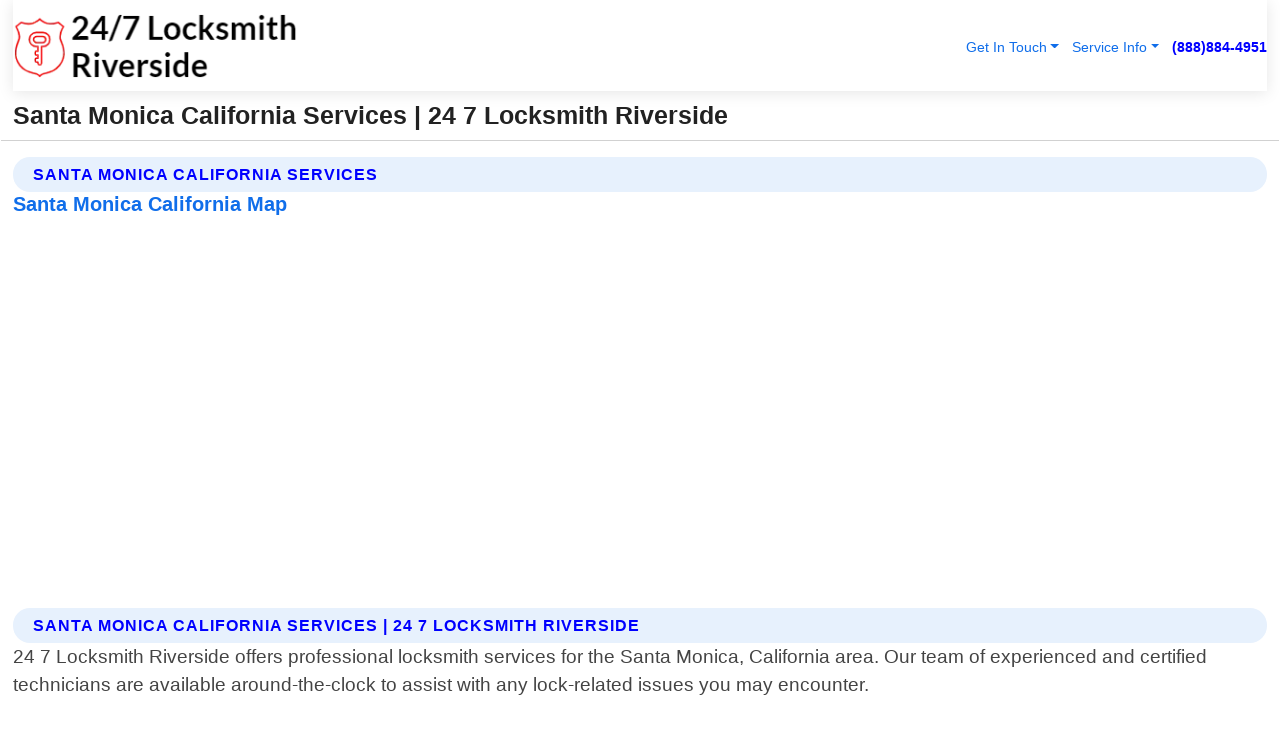

--- FILE ---
content_type: text/html; charset=utf-8
request_url: https://www.247locksmithriverside.com/santa-monica-california-services
body_size: 15278
content:

<!DOCTYPE html>
<html lang="en">
<head id="HeaderTag"><link rel="preconnect" href="//www.googletagmanager.com/" /><link rel="preconnect" href="//www.google-analytics.com" /><link rel="preconnect" href="//maps.googleapis.com/" /><link rel="preconnect" href="//maps.gstatic.com/" /><title>
	Santa Monica California Services
</title><meta charset="utf-8" /><meta content="width=device-width, initial-scale=1.0" name="viewport" /><link id="favicon" href="/Content/Images/1361/FAVICON.png" rel="icon" /><link id="faviconapple" href="/assets/img/apple-touch-icon.png" rel="apple-touch-icon" /><link rel="preload" as="script" href="//cdn.jsdelivr.net/npm/bootstrap@5.3.1/dist/js/bootstrap.bundle.min.js" />
<link rel="canonical" href="https://www.247locksmithriverside.com/santa-monica-california-services" /><meta name="title" content="Santa Monica California Services" /><meta name="description" content="24 7 Locksmith Riverside In Santa Monica California Services" /><meta name="og:title" content="Santa Monica California Services" /><meta name="og:description" content="24 7 Locksmith Riverside In Santa Monica California Services" /><meta name="og:site_name" content="https://www.247LocksmithRiverside.com" /><meta name="og:type" content="website" /><meta name="og:url" content="https://www.247locksmithriverside.com/santa-monica-california-services" /><meta name="og:image" content="https://www.247LocksmithRiverside.com/Content/Images/1361/LOGO.webp" /><meta name="og:image:alt" content="24 7 Locksmith Riverside Logo" /><meta name="geo.region" content="US-CA"/><meta name="geo.placename" content="Santa Monica" /><meta name="geo.position" content="34.0153;-118.494" /><meta name="ICBM" content="34.0153,-118.494" /><script type="application/ld+json">{"@context": "https://schema.org","@type": "LocalBusiness","name": "24 7 Locksmith Riverside","address": {"@type": "PostalAddress","addressLocality": "Las Vegas","addressRegion": "NV","postalCode": "89178","addressCountry": "US"},"priceRange":"$","image": "https://www.247LocksmithRiverside.com/content/images/1361/logo.png","email": "support@247LocksmithRiverside.com","telephone": "+18888844951","url": "https://www.247LocksmithRiverside.com","@id":"https://www.247LocksmithRiverside.com","paymentAccepted": [ "cash","check","credit card", "invoice" ],"openingHours": "Mo-Su 00:00-23:59","openingHoursSpecification": [ {"@type": "OpeningHoursSpecification","dayOfWeek": ["Monday","Tuesday","Wednesday","Thursday","Friday","Saturday","Sunday"],"opens": "00:00","closes": "23:59"} ],"geo": {"@type": "GeoCoordinates","latitude": "36.1753","longitude": "-115.1364"},"hasOfferCatalog": {"@context": "http://schema.org","@type": "OfferCatalog","name": "Locksmith services","@id": "https://www.247LocksmithRiverside.com/Services","itemListElement":[ { "@type":"OfferCatalog", "name":"24 7 Locksmith Riverside Services","itemListElement": []}]},"areaServed":[{ "@type":"City","name":"Santa Monica California","@id":"https://www.247locksmithriverside.com/santa-monica-california-services"}]}</script></head>
<body id="body" style="display:none;font-family: Arial !important; width: 100% !important; height: 100% !important;">
    
    <script src="https://code.jquery.com/jquery-3.7.1.min.js" integrity="sha256-/JqT3SQfawRcv/BIHPThkBvs0OEvtFFmqPF/lYI/Cxo=" crossorigin="anonymous" async></script>
    <link rel="preload" as="style" href="//cdn.jsdelivr.net/npm/bootstrap@5.3.1/dist/css/bootstrap.min.css" onload="this.onload=null;this.rel='stylesheet';" />
    <link rel="preload" as="style" href="/resource/css/master.css" onload="this.onload=null;this.rel='stylesheet';" />

    <form method="post" action="./santa-monica-california-services" id="mainForm">
<div class="aspNetHidden">
<input type="hidden" name="__VIEWSTATE" id="__VIEWSTATE" value="kfWZ53/hHdYhOuVVXTtHcdmtb1mzpjcNPYwV6J7XGdrXYuKc7owRNyIwys8eH+HR55xh5dOtR9FEUm3aJXYlSwQDeGu5L/Q0k9V9dfAB+Qo=" />
</div>

<div class="aspNetHidden">

	<input type="hidden" name="__VIEWSTATEGENERATOR" id="__VIEWSTATEGENERATOR" value="1B59457A" />
	<input type="hidden" name="__EVENTVALIDATION" id="__EVENTVALIDATION" value="XQ47nXDF3MJCK6E0IVNFUTvc2RTnpQGM01j7CH2Yi8VqeXJLCRDCn2tQiwq/452PxlCp5gCd6/FLLkfQ/MezPnzaAxvirFP85VMYMtEoAYfex0FpD/qDlvDYkeRcCMMmO8luqERzZtkeIz5beCMrwoDdF+lZvz7S6ZS/[base64]/[base64]/NPeSaWpk7PW6aMH1Ex6QEkeniQGF8WrE5BKnLlb+wRjbfRUgBQyotZGFpAsbeAfR4jd0P16Tk/TCdSINqM6CdyCHidj8U2CBu0uCF4W3zUoOqV3XOQfZkRQHxTdr5s2/mgJeVlsHZ7GK3eHht9r9GPW4TkDs1iCilw0XtpSpbz3o3abybiKwy70TINAOj1hP7Mwf5P5liBBrJB2ZJ7H8D2mMG7rdJtcRUYdktq4jx3lFt9lATJpVgNjbr+Wfksh8acxb//Xk3JkY2B0q3xVCyOeIzzuGZars/P/6gQ7/mSuiSorNgpCP+OyR6Zhhy4gFM2pz3pY1Ty6wQCZkdqWGEtiRkhzRH/xEXXBBHkG4SHIYU1qHGrghfrre6fOMdyJWdO9Xqlju0B2eMQC7mo1hQXz9a0Uej8/yKhnVzkqkLetPp2dMEVliglrsIMLaOurPtmhlJe/Opw5a4YSE1tu+RBVEYqx7xRix88UtHQWfg3giqHrnp6cPKKKaSF3vIllhTC0TAnWG396aCL8/Z6LkF7/Zsi1DmbRNiG7rx9eDn1bFbOZKcPH4xc4lKXr+VB44/julqYKJ822H9sDxa9hOaEzKVUKxUfeFHnNxkaFTZWkfuOdyegYKwkQkS1uQdEgT4I83Z7hEpRQ+xzqZYbCmf4sfoSjql3wwZ+U8EidoCM9yU+12h1AaqJ8DbVKuUuXt8YgCU/2UgkwwF7E6NWekcbuynElVfAdbOcPhRARwSf+6156oIN+Om05IN8bG1hxR08me8dxuwNaSdiAOvHrh9RupPfXZ9we10JXrXHHcx2eAuvUEJ3EWYICLsNSVnJ+jitGmmxhwgZQ4eLD4c0Z72ZX6/qvimrWVFyj1J6YvRqi3eprx5c00/mpYW9ZBofaZPBM+YMhamLoJVehmE/nuRD1T30updDwtHFz5YE8YLVYFcBLES52zJIMq06PRsKaoogdUtFyvEQZDAFiCxTQQQ9k27zrvTCGhUj6CfSv9fzHQj4ST7N8QajEY4+SFEpiaF3QEhcGIEdbhI2oQj4+4d+G4tNvUyT0YXNxwT2Eji4sRFRu0Xmh1MO//lOedxFOpCvTjvcsDRvk5A/n6VOk3NRfk6zRBiG1jx22fvSQB3I6AV6R1x2KjUOyAqXsuy8JqvleopbDQaSx0dLfTQzgEMrRT60l61qur/Llt6bS8gZePdNva5jJzh1x0xFlPfmze/[base64]/P0QMJFT+d9/EZ0sajwscwYKPtbW74CrrdoWZCrZvtB6zzt3Ft+czorCJD7KxzsFw8WuSTF1Qui2bTiZwko52sxCIe9n5FZe5UVelgrem2OrL8nLRlqg428dkcGR4xB/O/LiTszV9RuyuaPQbddiYhaoeZo4u2BhIl04cYHGT4sxhCVGZBzoh73i/3JnvBb3ABK7RW1qH2WBjJjQoaVOweTivp5oCc2ifBX2OcpV3qAKNBD41xzJbyTfs3FZvbe7jpyYzRkQwPmg7I/6BONFLtSrSdoOIheMcuST1zDkHu7ukSE3h9p3D7MSQ2HwJjpOSlVFZ+Xga5PGGaqUfIeyK9R9LLuZBsMtamP6oQzE282RQcQi5l4sfUX7hBGlWLLLEerSjoWDmC+783c31dPQq4fPfuhlBdngUeiCxnZPIIEjBBz17t3sstl1uxck1zhTJKW/aHsvWP6+AVHY6EDmN3YPnU9P7DhRRaexiu3jvUfvocUW+9ZExNt/Is9twuL9FJyou9jbYsho2gCUlggaOxC+YBt0QL3frk8v6t6SvwYG9pQrQh9bE4rKwDInzCrXn4awXsk6tLdd3UKj+rTLX9yIoDX1p6DxTMdU4ILoG7mE0Lp5oh5mWlVLWqx70RmdLAI2Xgq8of59c/h91Q34umYRhJILDWbQ3eTnQyyAlLOqdVS41doq+Jx+QkhLmlNzL9H8D8u00rK99iOB6sgVwF8gAHZz44laZvDQjDl2p6DRtcrhjKMWXsqx4Ol23w8Jr5X3IQleiyHVHxust3QTGxAtF//VpLIdlc4mG1HtJHrffBFhloCCYo3fXeNNOU8RaL4aRJZqX8uA5q8/SmkCzbR4olPEOJ" />
</div>
        <div id="ButtonsHidden" style="display:none;">
            <input type="submit" name="ctl00$ContactMessageSend" value="Send Contact Message Hidden" id="ContactMessageSend" />
        </div>
        <input name="ctl00$contact_FirstName" type="hidden" id="contact_FirstName" />
        <input name="ctl00$contact_LastName" type="hidden" id="contact_LastName" />
        <input name="ctl00$contact_EmailAddress" type="hidden" id="contact_EmailAddress" />
        <input name="ctl00$contact_PhoneNumber" type="hidden" id="contact_PhoneNumber" />
        <input name="ctl00$contact_Subject" type="hidden" id="contact_Subject" />
        <input name="ctl00$contact_Message" type="hidden" id="contact_Message" />
        <input name="ctl00$contact_ZipCode" type="hidden" id="contact_ZipCode" />
        <input type="hidden" id="masterJsLoad" name="masterJsLoad" value="" />
        <input name="ctl00$ShowConnectorModal" type="hidden" id="ShowConnectorModal" value="true" />
        <input name="ctl00$UseChatModule" type="hidden" id="UseChatModule" />
        <input name="ctl00$metaId" type="hidden" id="metaId" value="1361" />
        <input name="ctl00$isMobile" type="hidden" id="isMobile" />
        <input name="ctl00$affId" type="hidden" id="affId" />
        <input name="ctl00$referUrl" type="hidden" id="referUrl" />
        <input name="ctl00$businessId" type="hidden" id="businessId" value="10010161" />
        <input name="ctl00$stateId" type="hidden" id="stateId" />
        <input name="ctl00$businessPublicPhone" type="hidden" id="businessPublicPhone" />
        <input type="hidden" id="cacheDate" value="1/26/2026 1:36:48 AM" />
        <input name="ctl00$BusinessIndustryPriceCheckIsAffiliate" type="hidden" id="BusinessIndustryPriceCheckIsAffiliate" value="0" />
        
        <div class="form-group">
            <header id="header" style="padding: 0 !important;"><nav class="navbar navbar-expand-sm bg-white navbar-light"><a class="navbar-brand" href="/home" title="24 7 Locksmith Riverside Locksmith Services"><img src="/content/images/1361/logo.webp" class="img-fluid imgmax500" width="500" height="auto" alt="24 7 Locksmith Riverside Locksmith Services" style="height: calc(60px + 0.390625vw) !important;width:auto;" title="24 7 Locksmith Riverside Logo"></a> <div class="collapse navbar-collapse justify-content-end" id="collapsibleNavbar"> <ul class="navbar-nav"> <li class="nav-item dropdown"> &nbsp; <a class="navlink dropdown-toggle" href="#" role="button" data-bs-toggle="dropdown">Get In Touch</a>&nbsp; <ul class="dropdown-menu"><li><a class="dropdown-item" href="/about" title="About 24 7 Locksmith Riverside">About Us</a></li><li><a class="dropdown-item" href="/contact" title="Contact 24 7 Locksmith Riverside">Contact Us</a></li><li><a class="dropdown-item" href="#" onclick="openInstaConnectModal();" title="Instantly Connect With 24 7 Locksmith Riverside">InstaConnect With Us</span></li><li><a class="dropdown-item" href="/quoterequest" title="Request A Quote From {meta.CompanyName}">Request A Quote</a></li></ul> </li> <li class="nav-item dropdown"> &nbsp;<a class="navlink dropdown-toggle" href="#" role="button" data-bs-toggle="dropdown">Service Info</a>&nbsp; <ul class="dropdown-menu"> <li><a class="dropdown-item" href="/ourservices" title="24 7 Locksmith Riverside Services">Services</a></li><li><a class="dropdown-item" href="/serviceareas" title="24 7 Locksmith Riverside Service Area">Service Area</a></li></ul> </li></ul> </div><div><button class="navbar-toggler" type="button" data-bs-toggle="collapse" data-bs-target="#collapsibleNavbar" title="show navigation menu"> <span class="navbar-toggler-icon"></span></button>&nbsp;<span class="navlink fontbold" style="color:blue !important;" onclick="openInstaConnectModal();" title="Click to have us call you">(888)884-4951</span></div></nav></header>

            <div id="topNav" class="hdrNav"></div>

            <h1 id="H1Tag" class="h1Main">Santa Monica California Services | 24 7 Locksmith Riverside</h1>
            <h2 id="H2Tag" class="h2Main">24 7 Locksmith Riverside - Santa Monica California</h2>


            <div id="hero" class="row" style="display: none;">
                

            </div>
            <div id="main" class="row">
                <hr />
                
    <div id="MAINCONTENT_MainContent"><div class='section-title'><h2 class='h2Main'>Santa Monica California Services</h2></div><div class='row'><h5>Santa Monica California Map</h5><iframe class='mb-4 mb-lg-0 width100height384' id='googleMap' src='#' title='Google Map Santa Monica California' data-src='https://www.google.com/maps/embed/v1/place?key=AIzaSyBB-FjihcGfH9ozfyk7l0_OqFAZkXKyBik&q=Santa Monica California' loading='lazy' allowfullscreen></iframe></div> <div class='section-title'><h2 class='h2Main'>Santa Monica California Services | 24 7 Locksmith Riverside</h2></div><p>24 7 Locksmith Riverside offers professional locksmith services for the Santa Monica, California area. Our team of experienced and certified technicians are available around-the-clock to assist with any lock-related issues you may encounter.<br/><br/>Our services include emergency lockout assistance, rekeying locks, repairing or replacing damaged locks, installing new locks and security systems, duplicating keys on-site, programming transponder keys and remotes for vehicles, extracting broken keys from ignitions or door locks in cars or homes.<br/><br/>We use only top-quality products from trusted brands to ensure that our customers receive reliable solutions that meet their needs. We also offer free consultations to help determine which type of locking system would be best suited for your home or business.<br/><br/>At 24 7 Locksmith Riverside we pride ourselves on providing exceptional customer service by arriving promptly at scheduled appointments and completing work efficiently without compromising quality. Our goal is always complete satisfaction with every job we undertake.<br/><br/>Contact us today if you need a local professional locksmith in Santa Monica!</p><hr/> <div class='row'> <div class='col-6 col-md-4 d-flex'><a href='/24-7-emergency-locksmith-santa-monica-california' title='24 7 Emergency Locksmith in Santa Monica California' style='whitespace:nowrap'>Santa Monica California 24 7 Emergency Locksmith</a></div> <div class='col-6 col-md-4 d-flex'><a href='/24-hour-emergency-locksmith-santa-monica-california' title='24 Hour Emergency Locksmith in Santa Monica California' style='whitespace:nowrap'>Santa Monica California 24 Hour Emergency Locksmith</a></div> <div class='col-6 col-md-4 d-flex'><a href='/24-hour-locksmith-santa-monica-california' title='24 Hour Locksmith in Santa Monica California' style='whitespace:nowrap'>Santa Monica California 24 Hour Locksmith</a></div> <div class='col-6 col-md-4 d-flex'><a href='/affordable-locksmith-santa-monica-california' title='Affordable Locksmith in Santa Monica California' style='whitespace:nowrap'>Santa Monica California Affordable Locksmith</a></div> <div class='col-6 col-md-4 d-flex'><a href='/auto-locksmith-santa-monica-california' title='Auto Locksmith in Santa Monica California' style='whitespace:nowrap'>Santa Monica California Auto Locksmith</a></div> <div class='col-6 col-md-4 d-flex'><a href='/auto-locksmith-near-me-santa-monica-california' title='Auto Locksmith Near Me in Santa Monica California' style='whitespace:nowrap'>Santa Monica California Auto Locksmith Near Me</a></div> <div class='col-6 col-md-4 d-flex'><a href='/automotive-lockout-santa-monica-california' title='Automotive Lockout in Santa Monica California' style='whitespace:nowrap'>Santa Monica California Automotive Lockout</a></div> <div class='col-6 col-md-4 d-flex'><a href='/automotive-locksmith-santa-monica-california' title='Automotive Locksmith in Santa Monica California' style='whitespace:nowrap'>Santa Monica California Automotive Locksmith</a></div> <div class='col-6 col-md-4 d-flex'><a href='/broken-key-extraction-santa-monica-california' title='Broken Key Extraction in Santa Monica California' style='whitespace:nowrap'>Santa Monica California Broken Key Extraction</a></div> <div class='col-6 col-md-4 d-flex'><a href='/car-key-locksmith-santa-monica-california' title='Car Key Locksmith in Santa Monica California' style='whitespace:nowrap'>Santa Monica California Car Key Locksmith</a></div> <div class='col-6 col-md-4 d-flex'><a href='/car-lockout-santa-monica-california' title='Car Lockout in Santa Monica California' style='whitespace:nowrap'>Santa Monica California Car Lockout</a></div> <div class='col-6 col-md-4 d-flex'><a href='/car-locksmith-santa-monica-california' title='Car Locksmith in Santa Monica California' style='whitespace:nowrap'>Santa Monica California Car Locksmith</a></div> <div class='col-6 col-md-4 d-flex'><a href='/certified-locksmith-santa-monica-california' title='Certified Locksmith in Santa Monica California' style='whitespace:nowrap'>Santa Monica California Certified Locksmith</a></div> <div class='col-6 col-md-4 d-flex'><a href='/commercial-lockout-santa-monica-california' title='Commercial Lockout in Santa Monica California' style='whitespace:nowrap'>Santa Monica California Commercial Lockout</a></div> <div class='col-6 col-md-4 d-flex'><a href='/commercial-locksmith-santa-monica-california' title='Commercial Locksmith in Santa Monica California' style='whitespace:nowrap'>Santa Monica California Commercial Locksmith</a></div> <div class='col-6 col-md-4 d-flex'><a href='/emergency-locksmith-santa-monica-california' title='Emergency Locksmith in Santa Monica California' style='whitespace:nowrap'>Santa Monica California Emergency Locksmith</a></div> <div class='col-6 col-md-4 d-flex'><a href='/emergency-trunk-opening-santa-monica-california' title='Emergency Trunk Opening in Santa Monica California' style='whitespace:nowrap'>Santa Monica California Emergency Trunk Opening</a></div> <div class='col-6 col-md-4 d-flex'><a href='/emergency-unlock-santa-monica-california' title='Emergency Unlock in Santa Monica California' style='whitespace:nowrap'>Santa Monica California Emergency Unlock</a></div> <div class='col-6 col-md-4 d-flex'><a href='/high-security-locks-santa-monica-california' title='High Security Locks in Santa Monica California' style='whitespace:nowrap'>Santa Monica California High Security Locks</a></div> <div class='col-6 col-md-4 d-flex'><a href='/homeowner-locksmith-santa-monica-california' title='Homeowner Locksmith in Santa Monica California' style='whitespace:nowrap'>Santa Monica California Homeowner Locksmith</a></div> <div class='col-6 col-md-4 d-flex'><a href='/ignition-repairs-santa-monica-california' title='Ignition Repairs in Santa Monica California' style='whitespace:nowrap'>Santa Monica California Ignition Repairs</a></div> <div class='col-6 col-md-4 d-flex'><a href='/key-copy-services-santa-monica-california' title='Key Copy Services in Santa Monica California' style='whitespace:nowrap'>Santa Monica California Key Copy Services</a></div> <div class='col-6 col-md-4 d-flex'><a href='/key-cutting-services-santa-monica-california' title='Key Cutting Services in Santa Monica California' style='whitespace:nowrap'>Santa Monica California Key Cutting Services</a></div> <div class='col-6 col-md-4 d-flex'><a href='/key-extraction-santa-monica-california' title='Key Extraction in Santa Monica California' style='whitespace:nowrap'>Santa Monica California Key Extraction</a></div> <div class='col-6 col-md-4 d-flex'><a href='/key-locked-in-car-santa-monica-california' title='Key Locked In Car in Santa Monica California' style='whitespace:nowrap'>Santa Monica California Key Locked In Car</a></div> <div class='col-6 col-md-4 d-flex'><a href='/key-making-services-santa-monica-california' title='Key Making Services in Santa Monica California' style='whitespace:nowrap'>Santa Monica California Key Making Services</a></div> <div class='col-6 col-md-4 d-flex'><a href='/key-replacement-santa-monica-california' title='Key Replacement in Santa Monica California' style='whitespace:nowrap'>Santa Monica California Key Replacement</a></div> <div class='col-6 col-md-4 d-flex'><a href='/landlord-locksmith-santa-monica-california' title='Landlord Locksmith in Santa Monica California' style='whitespace:nowrap'>Santa Monica California Landlord Locksmith</a></div> <div class='col-6 col-md-4 d-flex'><a href='/local-locksmith-santa-monica-california' title='Local Locksmith in Santa Monica California' style='whitespace:nowrap'>Santa Monica California Local Locksmith</a></div> <div class='col-6 col-md-4 d-flex'><a href='/lock-repair-santa-monica-california' title='Lock Repair in Santa Monica California' style='whitespace:nowrap'>Santa Monica California Lock Repair</a></div> <div class='col-6 col-md-4 d-flex'><a href='/lock-replace-santa-monica-california' title='Lock Replace in Santa Monica California' style='whitespace:nowrap'>Santa Monica California Lock Replace</a></div> <div class='col-6 col-md-4 d-flex'><a href='/locks-changed-santa-monica-california' title='Locks Changed in Santa Monica California' style='whitespace:nowrap'>Santa Monica California Locks Changed</a></div> <div class='col-6 col-md-4 d-flex'><a href='/locksmith-near-me-santa-monica-california' title='Locksmith Near Me in Santa Monica California' style='whitespace:nowrap'>Santa Monica California Locksmith Near Me</a></div> <div class='col-6 col-md-4 d-flex'><a href='/lost-key-recovery-santa-monica-california' title='Lost Key Recovery in Santa Monica California' style='whitespace:nowrap'>Santa Monica California Lost Key Recovery</a></div> <div class='col-6 col-md-4 d-flex'><a href='/mercedes-elv-repairs--santa-monica-california' title='Mercedes Elv Repairs in Santa Monica California' style='whitespace:nowrap'>Santa Monica California Mercedes Elv Repairs </a></div> <div class='col-6 col-md-4 d-flex'><a href='/mobile-locksmith-santa-monica-california' title='Mobile Locksmith in Santa Monica California' style='whitespace:nowrap'>Santa Monica California Mobile Locksmith</a></div> <div class='col-6 col-md-4 d-flex'><a href='/new-locks-installation-santa-monica-california' title='New Locks Installation in Santa Monica California' style='whitespace:nowrap'>Santa Monica California New Locks Installation</a></div> <div class='col-6 col-md-4 d-flex'><a href='/professional-locksmith-santa-monica-california' title='Professional Locksmith in Santa Monica California' style='whitespace:nowrap'>Santa Monica California Professional Locksmith</a></div> <div class='col-6 col-md-4 d-flex'><a href='/real-estate-agency-locksmith-santa-monica-california' title='Real Estate Agency Locksmith in Santa Monica California' style='whitespace:nowrap'>Santa Monica California Real Estate Agency Locksmith</a></div> <div class='col-6 col-md-4 d-flex'><a href='/remote-programming-santa-monica-california' title='Remote Programming in Santa Monica California' style='whitespace:nowrap'>Santa Monica California Remote Programming</a></div> <div class='col-6 col-md-4 d-flex'><a href='/repair-ignition-santa-monica-california' title='Repair Ignition in Santa Monica California' style='whitespace:nowrap'>Santa Monica California Repair Ignition</a></div> <div class='col-6 col-md-4 d-flex'><a href='/replace-ignition-santa-monica-california' title='Replace Ignition in Santa Monica California' style='whitespace:nowrap'>Santa Monica California Replace Ignition</a></div> <div class='col-6 col-md-4 d-flex'><a href='/replace-lost-keys-santa-monica-california' title='Replace Lost Keys in Santa Monica California' style='whitespace:nowrap'>Santa Monica California Replace Lost Keys</a></div> <div class='col-6 col-md-4 d-flex'><a href='/replace-stolen-keys-santa-monica-california' title='Replace Stolen Keys in Santa Monica California' style='whitespace:nowrap'>Santa Monica California Replace Stolen Keys</a></div> <div class='col-6 col-md-4 d-flex'><a href='/residential-lockouts-santa-monica-california' title='Residential Lockouts in Santa Monica California' style='whitespace:nowrap'>Santa Monica California Residential Lockouts</a></div> <div class='col-6 col-md-4 d-flex'><a href='/smart-key-programming-santa-monica-california' title='Smart Key Programming in Santa Monica California' style='whitespace:nowrap'>Santa Monica California Smart Key Programming</a></div> <div class='col-6 col-md-4 d-flex'><a href='/transponder-chip-programming-santa-monica-california' title='Transponder Chip Programming in Santa Monica California' style='whitespace:nowrap'>Santa Monica California Transponder Chip Programming</a></div> <div class='col-6 col-md-4 d-flex'><a href='/unlock-car-services-santa-monica-california' title='Unlock Car Services in Santa Monica California' style='whitespace:nowrap'>Santa Monica California Unlock Car Services</a></div> </div></div></div>

            </div>
            <footer id="footer"><hr/><div class='footer-newsletter'> <div class='row justify-content-center'> <div class='col-lg-6'> <h4>Have A Question or Need More Information?</h4> <div class='nonmob'> <div class='displaynone'><p>Enter your phone number and we'll call you right now!</p><input type='text' name='CTCPhone' id='CTCPhone' class='form-control'/></div> <button type='button' class='btn btn-primary' onclick='openInstaConnectModal();'>Contact Us Now</button> </div><div class='mob'><a class='btn-buy mob' href='tel://+1(888)884-4951' title='Click to Call 24 7 Locksmith Riverside'>Call Or Text Us Now (888)884-4951</a></div></div> </div> </div> <hr/> <div class='footer-top'> <div class='row'><div class='col-lg-12 col-md-12 footer-contact'><h3>24 7 Locksmith Riverside</h3><div class='sizesmall'> <p style='color:black;'><strong>Address:</strong>Las Vegas NV 89178<br/><strong>Phone:</strong>+18888844951<br/><strong>Email:</strong>support@247locksmithriverside.com<br/></p> </div> </div> <div class='row'> <div class='col-lg-12 col-md-12 footer-links'> <h4>Useful Links</h4><div class='row'><div class='col-md-3'><a href='/home' class='sizelarge' title='24 7 Locksmith Riverside Home Page'>Home</a>&nbsp;&nbsp;&nbsp; </div><div class='col-md-3'><a href='/about' class='sizelarge' title='24 7 Locksmith Riverside About Page'>About Us</a>&nbsp;&nbsp;&nbsp; </div><div class='col-md-3'><a href='/contact' class='sizelarge' title='24 7 Locksmith Riverside Contact Us Page'>Contact Us</a>&nbsp;&nbsp;&nbsp;</div><div class='col-md-3'><a href='/ourservices' class='sizelarge' title='24 7 Locksmith Riverside Services'>Services</a>&nbsp;</div></div><div class='row'><div class='col-md-3'><a href='/serviceareas' class='sizelarge' title='24 7 Locksmith Riverside Service Area'>Service Area</a>&nbsp;&nbsp;&nbsp; </div><div class='col-md-3'><a href='/termsofservice' class='sizelarge' title='24 7 Locksmith Riverside Terms of Service'>Terms of Service</a>&nbsp;&nbsp;&nbsp; </div><div class='col-md-3'><a href='/privacypolicy' class='sizelarge' title='24 7 Locksmith Riverside Privacy Policy'>Privacy Policy</a>&nbsp;&nbsp;&nbsp; </div><div class='col-md-3'><a href='/quoterequest' class='sizelarge' title='24 7 Locksmith Riverside Quote Request'>Quote Request</a>&nbsp;&nbsp;&nbsp; </div></div></div></div> </div> </div><hr/> <div class='py-4'><div class='sizesmalldarkgrey'>This site serves as a free service to assist homeowners in connecting with local service contractors. All contractors are independent, and this site does not warrant or guarantee any work performed. It is the responsibility of the homeowner to verify that the hired contractor furnishes the necessary license and insurance required for the work being performed. All persons depicted in a photo or video are actors or models and not contractors listed on this site.</div><hr/><div class='copyright'>&copy; Copyright 2018-2026 <strong><span>24 7 Locksmith Riverside</span></strong>. All Rights Reserved</div> </div></footer>
        </div>
        <div class="modal fade industryPriceCheck" tabindex="1" style="z-index: 1450" role="dialog" aria-labelledby="industryPriceCheckHeader" aria-hidden="true">
            <div class="modal-dialog modal-lg centermodal">
                <div class="modal-content">
                    <div class="modal-header">
                        <div class="row">
                            <div class="col-md-12">
                                <h5 class="modal-title mt-0" id="industryPriceCheckHeader">Check Live/Current Prices By Industry & Zip Code</h5>
                            </div>
                        </div>
                        <button type="button" id="industryPriceCheckClose" class="close" data-bs-dismiss="modal" aria-hidden="true">×</button>
                    </div>
                    
                    <div class="modal-body" id="industryPriceCheckBody">
                        <div class="row">
                            <div class="col-md-6">
                                <label for="BusinessIndustryPriceCheck" class="control-label">Business Industry</label><br />
                                <select name="ctl00$BusinessIndustryPriceCheck" id="BusinessIndustryPriceCheck" tabindex="2" class="form-control">
	<option selected="selected" value="211">ACA Obamacare Insurance </option>
	<option value="194">Additional Dwelling Units</option>
	<option value="169">Air Conditioning</option>
	<option value="183">Air Duct Cleaning</option>
	<option value="37">Appliance Repair</option>
	<option value="203">Asbestos</option>
	<option value="164">Auto Body Shop</option>
	<option value="134">Auto Detailing</option>
	<option value="165">Auto Glass</option>
	<option value="207">Auto Insurance</option>
	<option value="166">Auto Repair</option>
	<option value="216">Bankruptcy Attorney</option>
	<option value="170">Bathroom Remodeling</option>
	<option value="170">Bathroom Remodeling</option>
	<option value="184">Biohazard Cleanup</option>
	<option value="137">Boat Rental</option>
	<option value="201">Cabinets</option>
	<option value="215">Car Accident Attorney</option>
	<option value="181">Carpet and Rug Dealers</option>
	<option value="43">Carpet Cleaning</option>
	<option value="171">Chimney Cleaning and Repair</option>
	<option value="232">Chiropractor</option>
	<option value="126">Commercial Cleaning</option>
	<option value="185">Commercial Remodeling</option>
	<option value="198">Computer Repair</option>
	<option value="172">Concrete</option>
	<option value="172">Concrete</option>
	<option value="172">Concrete</option>
	<option value="172">Concrete</option>
	<option value="199">Copier Repair</option>
	<option value="186">Covid Cleaning</option>
	<option value="240">Credit Repair</option>
	<option value="218">Criminal Attorney</option>
	<option value="241">Debt Relief</option>
	<option value="200">Decks</option>
	<option value="233">Dentist</option>
	<option value="234">Dermatologists</option>
	<option value="219">Divorce Attorney</option>
	<option value="195">Door Installation</option>
	<option value="236">Drug &amp; Alcohol Addiction Treatment</option>
	<option value="220">DUI Attorney</option>
	<option value="192">Dumpster Rental</option>
	<option value="74">Electrician</option>
	<option value="221">Employment Attorney</option>
	<option value="222">Family Attorney</option>
	<option value="173">Fencing</option>
	<option value="209">Final Expense Insurance</option>
	<option value="197">Fire Damage</option>
	<option value="243">Flight Booking</option>
	<option value="174">Flooring</option>
	<option value="244">Florists</option>
	<option value="223">Foreclosure Attorney</option>
	<option value="202">Foundations</option>
	<option value="132">Garage Door</option>
	<option value="155">Gutter Repair and Replacement</option>
	<option value="66">Handyman</option>
	<option value="210">Health Insurance</option>
	<option value="239">Hearing Aids</option>
	<option value="177">Heating</option>
	<option value="69">Heating and Air Conditioning</option>
	<option value="139">Home and Commercial Security</option>
	<option value="196">Home Internet</option>
	<option value="70">Home Remodeling</option>
	<option value="70">Home Remodeling</option>
	<option value="70">Home Remodeling</option>
	<option value="212">Homeowners Insurance</option>
	<option value="245">Hotels</option>
	<option value="224">Immigration Attorney</option>
	<option value="204">Insulation</option>
	<option value="31">Interior and Exterior Painting</option>
	<option value="242">IRS Tax Debt</option>
	<option value="67">Junk Removal</option>
	<option value="175">Kitchen Remodeling</option>
	<option value="163">Landscaping</option>
	<option value="63">Lawn Care</option>
	<option value="208">Life Insurance</option>
	<option value="246">Limo Services</option>
	<option value="247">Local Moving</option>
	<option value="81">Locksmith</option>
	<option value="248">Long Distance Moving</option>
	<option value="205">Masonry</option>
	<option value="82">Massage</option>
	<option value="225">Medical Malpractice Attorney</option>
	<option value="213">Medicare Supplemental Insurance</option>
	<option value="230">Mesothelioma Attorney</option>
	<option value="176">Mold Removal</option>
	<option value="182">Mold Testing</option>
	<option value="250">Mortgage Loan</option>
	<option value="249">Mortgage Loan Refinance</option>
	<option value="89">Moving</option>
	<option value="187">Paving</option>
	<option value="217">Personal Injury Attorney</option>
	<option value="93">Pest Control</option>
	<option value="214">Pet Insurance</option>
	<option value="235">Physical Therapists</option>
	<option value="133">Plumbing</option>
	<option value="237">Podiatrists</option>
	<option value="108">Pool Building and Remodeling</option>
	<option value="162">Pool Maintenance</option>
	<option value="193">Portable Toilets</option>
	<option value="161">Pressure Washing</option>
	<option value="72">Residential Cleaning</option>
	<option value="136">Roofing</option>
	<option value="188">Satellite TV</option>
	<option value="156">Security Equipment Installation</option>
	<option value="189">Self Storage</option>
	<option value="179">Siding</option>
	<option value="226">Social Security Disability Attorney</option>
	<option value="158">Solar Installation</option>
	<option value="167">Towing Service</option>
	<option value="227">Traffic Attorney</option>
	<option value="168">Tree Service</option>
	<option value="190">TV Repair</option>
	<option value="238">Veterinarians</option>
	<option value="206">Walk-In Tubs</option>
	<option value="135">Water Damage</option>
	<option value="191">Waterproofing</option>
	<option value="178">Wildlife Control</option>
	<option value="178">Wildlife Control</option>
	<option value="228">Wills &amp; Estate Planning Attorney</option>
	<option value="117">Window Cleaning</option>
	<option value="154">Windows and Doors</option>
	<option value="229">Workers Compensation Attorney</option>
	<option value="231">Wrongful Death Attorney</option>

</select>
                            </div>
                            <div class="col-md-6">
                                <label for="BusinessIndustryPriceCheckZipCode" class="control-label">Zip Code</label>
                                <input name="ctl00$BusinessIndustryPriceCheckZipCode" type="text" id="BusinessIndustryPriceCheckZipCode" tabindex="1" title="Please enter the customer 5 digit zip code." class="form-control" Placeholder="Required - Zip Code" />
                            </div>
                        </div>
                        <div class="row">
                            <div class="col-md-6">
                                <label for="BusinessIndustryPriceCheckButton" class="control-label">&nbsp; </label><br />

                                <input type="submit" name="ctl00$BusinessIndustryPriceCheckButton" value="Check Current Bid" onclick="return $(&#39;#BusinessIndustryPriceCheck&#39;).val().length>0 &amp;&amp; $(&#39;#BusinessIndustryPriceCheckZipCode&#39;).val().length>0;" id="BusinessIndustryPriceCheckButton" class="btn btn-success" />
                            </div>
                        </div>
                        <div class="row">
                            <div id="BusinessIndustryPriceCheckResult" class="col-md-12"></div>
                            <button type="button" id="industryPriceCheckOpen" class="btn btn-primary waves-effect waves-light" data-bs-toggle="modal" data-bs-target=".industryPriceCheck" style="display: none;">interact popup</button>

                        </div>
                    </div>
                </div>
            </div>
        </div>
        <div class="modal fade instaConnect" tabindex="100" style="z-index: 1450" role="dialog" aria-labelledby="instaConnectHeader" aria-hidden="true">
            <div class="modal-dialog modal-lg centermodal">
                <div class="modal-content">
                    <div class="modal-header">
                        <div class="row">
                            <div class="col-md-6">
                                <img id="ConnectorLogo" class="width100heightauto" src="/Content/Images/1361/LOGO.webp" alt="24 7 Locksmith Riverside" />
                            </div>
                        </div>
                        <button type="button" id="instaConnectClose" class="close" data-bs-dismiss="modal" aria-hidden="true">×</button>
                    </div>
                    <div class="modal-body" id="instaConnectBody">
                        <h5 id="instaConnectHeader" class="modal-title mt-0">Have Locksmith Questions or Need A Quote?  Let Us Call You Now!</h5>
                        <div style="font-size: small; font-weight: bold; font-style: italic; color: red;">For Fastest Service, Simply Text Your 5 Digit Zip Code To (888)884-4951 - We Will Call You Immediately To Discuss</div>

                        <hr />
                        <div id="ConnectorCallPanel">
                            <h6>Enter Your Zip Code and Phone Number Below and We'll Call You Immediately</h6>
                            <div class="row">
                                <div class="col-md-6">
                                    <label for="ConnectorPhoneNumber" id="ConnectorPhoneNumberLbl">Phone Number</label>
                                    <input name="ctl00$ConnectorPhoneNumber" type="text" maxlength="10" id="ConnectorPhoneNumber" class="form-control" placeholder="Your Phone number" />
                                </div>
                                <div class="col-md-6">
                                    <label for="ConnectorPostalCode" id="ConnectorPostalCodeLbl">Zip Code</label>
                                    <input name="ctl00$ConnectorPostalCode" type="text" maxlength="5" id="ConnectorPostalCode" class="form-control" placeholder="Your 5 Digit Zip Code" onkeyup="PostalCodeLookupConnector();" OnChange="PostalCodeLookupConnector();" />
                                </div>
                            </div>
                            <div class="row">
                                <div class="col-md-6">
                                    <label for="ConnectorCity" id="ConnectorCityLbl">City</label>
                                    <input name="ctl00$ConnectorCity" type="text" readonly="readonly" id="ConnectorCity" class="form-control" placeholder="Your Auto-Populated City Here" />
                                </div>
                                <div class="col-md-6">
                                    <label for="ConnectorState" id="ConnectorStateLbl">State</label>
                                    <input name="ctl00$ConnectorState" type="text" readonly="readonly" id="ConnectorState" class="form-control" placeholder="Your Auto-Populated State here" />
                                </div>
                            </div>
                            <hr />
                            <div class="row">
                                <div class="col-12" style="font-size:small;font-style:italic;">
                                    By entering your phone number, you consent to receive automated marketing calls and text messages from <b>24 7 Locksmith Riverside</b> at the number provided. Consent is not a condition of purchase. Message and data rates may apply. Reply STOP to opt-out at any time
                                </div>

                            </div>
                            <hr />
                            <div class="row">
                                <div class="col-md-12">
                                    <input type="submit" name="ctl00$ConnectorCallButton" value="Call Me Now" onclick="return verifyConnector();" id="ConnectorCallButton" class="btn btn-success" />&nbsp;
                                 <button type="button" id="ConnectorCallCancelButton" onclick="$('#instaConnectClose').click(); return false;" class="btn btn-danger">No Thanks</button>
                                </div>
                            </div>
                        </div>

                    </div>
                </div>
            </div>
        </div>
    </form>
    <div style="display: none;">
        <button type="button" id="instaConnectOpen" class="btn btn-primary waves-effect waves-light" data-bs-toggle="modal" data-bs-target=".instaConnect">instaConnect popup</button>
        <button type="button" class="btn btn-primary" data-bs-toggle="modal" data-bs-target=".connector" id="connectorLaunch">Launch call me modal</button>
    </div>
    

    <!-- Comm100 or fallback chat -->
    <div id="comm100">
    <div id="comm100-button-3b62ccb7-ce40-4842-b007-83a4c0b77727"></div>
    </div>


    
    <button type="button" id="alerterOpen" class="btn btn-primary waves-effect waves-light" data-bs-toggle="modal" data-bs-target=".alerter" style="display: none;">alerter popup</button>
    <div class="modal fade alerter" tabindex="-1" role="dialog" aria-labelledby="alerterHeader" aria-hidden="true">
        <div class="modal-dialog modal-lg">
            <div class="modal-content">
                <div class="modal-header">
                    <h5 class="modal-title mt-0" id="alerterHeader">header text here</h5>
                    <button type="button" class="close" data-bs-dismiss="modal" aria-hidden="true">×</button>
                </div>
                <div class="modal-body" id="alerterBody">
                </div>
            </div>
        </div>
    </div>
    <button type="button" class="btn btn-primary" data-bs-toggle="modal" data-bs-target=".interact" id="interactLaunch" style="display: none;">Launch call me modal</button>
    <div class="modal fade interact" tabindex="1" style="z-index: 1450" role="dialog" aria-labelledby="interactHeader" aria-hidden="true">
        <div class="modal-dialog modal-lg centermodal">
            <div class="modal-content">
                <div class="modal-header">
                    <div class="row">
                        <div class="col-md-6">
                            <img id="InteractLogo" class="width100heightauto" src="/Content/Images/1361/LOGO.webp" alt="24 7 Locksmith Riverside" />
                        </div>
                    </div>
                    <button type="button" id="interactClose" class="close" data-bs-dismiss="modal" aria-hidden="true">×</button>
                    <button type="button" id="interactOpen" class="btn btn-primary waves-effect waves-light" data-bs-toggle="modal" data-bs-target=".interact" style="display: none;">interact popup</button>
                </div>
                <div class="modal-body" id="interactBody">
                    <h5 class="modal-title mt-0" id="interactHeader">Do You Have a Question For Us?  We would love to hear from you!</h5>
                    <div style="font-size: small; font-weight: bold; font-style: italic; color: red;">For Fastest Service, Simply Text Us Your 5 Digit Zip Code to (888)884-4951 And We Will Call You Immediately</div>
                    <br />
                    <br />
                    <div>
                        <span onclick="$('#InteractTextPanel').hide();$('#InteractCallPanel').show();" class="btn btn-primary">Speak With Us</span>&nbsp;&nbsp;
                <span onclick="$('#InteractCallPanel').hide();$('#InteractTextPanel').show();" class="btn btn-primary">Message Us</span>
                    </div>
                    <hr />
                    <div id="InteractCallPanel" style="display: none">
                        <h6>Enter Your Contact Info Below and We'll Call You Right Now</h6>
                        <input type="text" id="UserNameCall" placeholder="Your Name" class="form-control" /><br />
                        <input type="text" id="UserPhoneNumberCall" placeholder="Your Phone Number" class="form-control" /><br />
                        <input type="text" id="UserPostalCodeCall" placeholder="Your Postal Code" class="form-control" /><br />
                        <input type="text" id="UserEmailCall" placeholder="Your Email Address (Optional)" class="form-control" /><br />
                        <input type="checkbox" id="chkPermission2" style="font-size: x-large;" />&nbsp;I agree to receive automated call(s) or text(s) at this number using an automatic phone dialing system by, or on behalf of the business, with the sole purpose of connecting me to a phone representative or company voice mail system.  I understand I do not have to consent in order to purchase any products or services.  Carrier charges may apply.<br />
                        <br />
                        <span onclick="UserCall();" class="btn btn-success">Call Me Now</span>
                    </div>
                    <div id="InteractTextPanel" style="display: none">
                        <h6>Please Enter Your Contact Info Below and We'll Receive Your Message Right Now</h6>
                        <input type="text" id="UserNameText" placeholder="Your Name" class="form-control" /><br />
                        <input type="text" id="UserPhoneNumberText" placeholder="Your Phone Number" class="form-control" /><br />
                        <input type="text" id="UserPostalCodeText" placeholder="Your Postal Code" class="form-control" /><br />
                        <input type="text" id="UserEmailText" placeholder="Your Email Address (Optional)" class="form-control" /><br />
                        <textarea id="UserTextMessage" placeholder="Your Message Here" rows="2" class="form-control"></textarea><br />
                        <input type="checkbox" id="chkPermission" style="font-size: x-large;" />&nbsp;I agree to receive automated call(s) or text(s) at this number using an automatic phone dialing system by, or on behalf of the business, with the sole purpose of connecting me to a phone representative or company voice mail system.  I understand I do not have to consent in order to purchase any products or services.  Carrier charges may apply.<br />
                        <br />
                        <span onclick="UserText();" class="btn btn-success">Submit Message</span>
                    </div>
                </div>
            </div>
        </div>

    </div>
    
    
       
    <script defer src='https://www.googletagmanager.com/gtag/js?id=G-T66TJD72GQ' onload='gtagSetup();'></script><script>function gtagSetup(){window.dataLayer = window.dataLayer || []; function gtag() { dataLayer.push(arguments); } gtag('js', new Date()); gtag('config', 'G-T66TJD72GQ');}</script>

    <style>
        #hero {
            background: url('/assets/img/hero-bg.webp'), url('/assets/img/hero-bg.jpg');
        }
    </style>
     <script src="/resource/js/master.min.js" onload="this.onload==null;masterJsLoaded();" async></script>

    <script>
        function loaded() {
            try {
                if (window.jQuery && document.getElementById('masterJsLoad').value === 'y') {
                    //
                    $.getScript("//cdn.jsdelivr.net/npm/bootstrap@5.3.1/dist/js/bootstrap.bundle.min.js")

                        .done(function (script, textStatus) {
                             
                            // Script loaded successfully
                            console.log("Script loaded:", textStatus);
                            // You can now use the functions and variables defined in the loaded script
                        })
                        .fail(function (jqxhr, settings, exception) {
                            alert('failed');
                            // Handle the error if the script fails to load
                            console.error("Error loading script:", exception);
                        });

                    deferredTasks();
                    $("#body").show();
                }
                else {
                    setTimeout(loaded, 10);
                }
            }
            catch (ex) {
                alert('loaded-->' + ex);
            }
        }
        function masterJsLoaded() {
            try {
                document.getElementById('masterJsLoad').value = 'y';
                loaded();
            }
            catch (ex) {
                alert('masterJsLoaded-->' + ex);
            }
        }


    </script> 

    
    
    <link href="/assets/css/datatables.net.css" rel="stylesheet" type="text/css" />
    <script src="https://cdn.datatables.net/1.12.1/js/jquery.dataTables.min.js" onload="this.onload==null; dataTableInitializeMaster('industryCoverageDt', true);"></script>
     
</body>
</html>


--- FILE ---
content_type: text/html; charset=utf-8
request_url: https://www.247locksmithriverside.com/santa-monica-california-services
body_size: 15100
content:

<!DOCTYPE html>
<html lang="en">
<head id="HeaderTag"><link rel="preconnect" href="//www.googletagmanager.com/" /><link rel="preconnect" href="//www.google-analytics.com" /><link rel="preconnect" href="//maps.googleapis.com/" /><link rel="preconnect" href="//maps.gstatic.com/" /><title>
	Santa Monica California Services
</title><meta charset="utf-8" /><meta content="width=device-width, initial-scale=1.0" name="viewport" /><link id="favicon" href="/Content/Images/1361/FAVICON.png" rel="icon" /><link id="faviconapple" href="/assets/img/apple-touch-icon.png" rel="apple-touch-icon" /><link rel="preload" as="script" href="//cdn.jsdelivr.net/npm/bootstrap@5.3.1/dist/js/bootstrap.bundle.min.js" />
<link rel="canonical" href="https://www.247locksmithriverside.com/santa-monica-california-services" /><meta name="title" content="Santa Monica California Services" /><meta name="description" content="24 7 Locksmith Riverside In Santa Monica California Services" /><meta name="og:title" content="Santa Monica California Services" /><meta name="og:description" content="24 7 Locksmith Riverside In Santa Monica California Services" /><meta name="og:site_name" content="https://www.247LocksmithRiverside.com" /><meta name="og:type" content="website" /><meta name="og:url" content="https://www.247locksmithriverside.com/santa-monica-california-services" /><meta name="og:image" content="https://www.247LocksmithRiverside.com/Content/Images/1361/LOGO.webp" /><meta name="og:image:alt" content="24 7 Locksmith Riverside Logo" /><meta name="geo.region" content="US-CA"/><meta name="geo.placename" content="Santa Monica" /><meta name="geo.position" content="34.0153;-118.494" /><meta name="ICBM" content="34.0153,-118.494" /><script type="application/ld+json">{"@context": "https://schema.org","@type": "LocalBusiness","name": "24 7 Locksmith Riverside","address": {"@type": "PostalAddress","addressLocality": "Las Vegas","addressRegion": "NV","postalCode": "89178","addressCountry": "US"},"priceRange":"$","image": "https://www.247LocksmithRiverside.com/content/images/1361/logo.png","email": "support@247LocksmithRiverside.com","telephone": "+18888844951","url": "https://www.247LocksmithRiverside.com","@id":"https://www.247LocksmithRiverside.com","paymentAccepted": [ "cash","check","credit card", "invoice" ],"openingHours": "Mo-Su 00:00-23:59","openingHoursSpecification": [ {"@type": "OpeningHoursSpecification","dayOfWeek": ["Monday","Tuesday","Wednesday","Thursday","Friday","Saturday","Sunday"],"opens": "00:00","closes": "23:59"} ],"geo": {"@type": "GeoCoordinates","latitude": "36.1753","longitude": "-115.1364"},"hasOfferCatalog": {"@context": "http://schema.org","@type": "OfferCatalog","name": "Locksmith services","@id": "https://www.247LocksmithRiverside.com/Services","itemListElement":[ { "@type":"OfferCatalog", "name":"24 7 Locksmith Riverside Services","itemListElement": []}]},"areaServed":[{ "@type":"City","name":"Santa Monica California","@id":"https://www.247locksmithriverside.com/santa-monica-california-services"}]}</script></head>
<body id="body" style="display:none;font-family: Arial !important; width: 100% !important; height: 100% !important;">
    
    <script src="https://code.jquery.com/jquery-3.7.1.min.js" integrity="sha256-/JqT3SQfawRcv/BIHPThkBvs0OEvtFFmqPF/lYI/Cxo=" crossorigin="anonymous" async></script>
    <link rel="preload" as="style" href="//cdn.jsdelivr.net/npm/bootstrap@5.3.1/dist/css/bootstrap.min.css" onload="this.onload=null;this.rel='stylesheet';" />
    <link rel="preload" as="style" href="/resource/css/master.css" onload="this.onload=null;this.rel='stylesheet';" />

    <form method="post" action="./santa-monica-california-services" id="mainForm">
<div class="aspNetHidden">
<input type="hidden" name="__VIEWSTATE" id="__VIEWSTATE" value="kfWZ53/hHdYhOuVVXTtHcdmtb1mzpjcNPYwV6J7XGdrXYuKc7owRNyIwys8eH+HR55xh5dOtR9FEUm3aJXYlSwQDeGu5L/Q0k9V9dfAB+Qo=" />
</div>

<div class="aspNetHidden">

	<input type="hidden" name="__VIEWSTATEGENERATOR" id="__VIEWSTATEGENERATOR" value="1B59457A" />
	<input type="hidden" name="__EVENTVALIDATION" id="__EVENTVALIDATION" value="XQ47nXDF3MJCK6E0IVNFUTvc2RTnpQGM01j7CH2Yi8VqeXJLCRDCn2tQiwq/452PxlCp5gCd6/FLLkfQ/MezPnzaAxvirFP85VMYMtEoAYfex0FpD/qDlvDYkeRcCMMmO8luqERzZtkeIz5beCMrwoDdF+lZvz7S6ZS/[base64]/[base64]/NPeSaWpk7PW6aMH1Ex6QEkeniQGF8WrE5BKnLlb+wRjbfRUgBQyotZGFpAsbeAfR4jd0P16Tk/TCdSINqM6CdyCHidj8U2CBu0uCF4W3zUoOqV3XOQfZkRQHxTdr5s2/mgJeVlsHZ7GK3eHht9r9GPW4TkDs1iCilw0XtpSpbz3o3abybiKwy70TINAOj1hP7Mwf5P5liBBrJB2ZJ7H8D2mMG7rdJtcRUYdktq4jx3lFt9lATJpVgNjbr+Wfksh8acxb//Xk3JkY2B0q3xVCyOeIzzuGZars/P/6gQ7/mSuiSorNgpCP+OyR6Zhhy4gFM2pz3pY1Ty6wQCZkdqWGEtiRkhzRH/xEXXBBHkG4SHIYU1qHGrghfrre6fOMdyJWdO9Xqlju0B2eMQC7mo1hQXz9a0Uej8/yKhnVzkqkLetPp2dMEVliglrsIMLaOurPtmhlJe/Opw5a4YSE1tu+RBVEYqx7xRix88UtHQWfg3giqHrnp6cPKKKaSF3vIllhTC0TAnWG396aCL8/Z6LkF7/Zsi1DmbRNiG7rx9eDn1bFbOZKcPH4xc4lKXr+VB44/julqYKJ822H9sDxa9hOaEzKVUKxUfeFHnNxkaFTZWkfuOdyegYKwkQkS1uQdEgT4I83Z7hEpRQ+xzqZYbCmf4sfoSjql3wwZ+U8EidoCM9yU+12h1AaqJ8DbVKuUuXt8YgCU/2UgkwwF7E6NWekcbuynElVfAdbOcPhRARwSf+6156oIN+Om05IN8bG1hxR08me8dxuwNaSdiAOvHrh9RupPfXZ9we10JXrXHHcx2eAuvUEJ3EWYICLsNSVnJ+jitGmmxhwgZQ4eLD4c0Z72ZX6/qvimrWVFyj1J6YvRqi3eprx5c00/mpYW9ZBofaZPBM+YMhamLoJVehmE/nuRD1T30updDwtHFz5YE8YLVYFcBLES52zJIMq06PRsKaoogdUtFyvEQZDAFiCxTQQQ9k27zrvTCGhUj6CfSv9fzHQj4ST7N8QajEY4+SFEpiaF3QEhcGIEdbhI2oQj4+4d+G4tNvUyT0YXNxwT2Eji4sRFRu0Xmh1MO//lOedxFOpCvTjvcsDRvk5A/n6VOk3NRfk6zRBiG1jx22fvSQB3I6AV6R1x2KjUOyAqXsuy8JqvleopbDQaSx0dLfTQzgEMrRT60l61qur/Llt6bS8gZePdNva5jJzh1x0xFlPfmze/[base64]/P0QMJFT+d9/EZ0sajwscwYKPtbW74CrrdoWZCrZvtB6zzt3Ft+czorCJD7KxzsFw8WuSTF1Qui2bTiZwko52sxCIe9n5FZe5UVelgrem2OrL8nLRlqg428dkcGR4xB/O/LiTszV9RuyuaPQbddiYhaoeZo4u2BhIl04cYHGT4sxhCVGZBzoh73i/3JnvBb3ABK7RW1qH2WBjJjQoaVOweTivp5oCc2ifBX2OcpV3qAKNBD41xzJbyTfs3FZvbe7jpyYzRkQwPmg7I/6BONFLtSrSdoOIheMcuST1zDkHu7ukSE3h9p3D7MSQ2HwJjpOSlVFZ+Xga5PGGaqUfIeyK9R9LLuZBsMtamP6oQzE282RQcQi5l4sfUX7hBGlWLLLEerSjoWDmC+783c31dPQq4fPfuhlBdngUeiCxnZPIIEjBBz17t3sstl1uxck1zhTJKW/aHsvWP6+AVHY6EDmN3YPnU9P7DhRRaexiu3jvUfvocUW+9ZExNt/Is9twuL9FJyou9jbYsho2gCUlggaOxC+YBt0QL3frk8v6t6SvwYG9pQrQh9bE4rKwDInzCrXn4awXsk6tLdd3UKj+rTLX9yIoDX1p6DxTMdU4ILoG7mE0Lp5oh5mWlVLWqx70RmdLAI2Xgq8of59c/h91Q34umYRhJILDWbQ3eTnQyyAlLOqdVS41doq+Jx+QkhLmlNzL9H8D8u00rK99iOB6sgVwF8gAHZz44laZvDQjDl2p6DRtcrhjKMWXsqx4Ol23w8Jr5X3IQleiyHVHxust3QTGxAtF//VpLIdlc4mG1HtJHrffBFhloCCYo3fXeNNOU8RaL4aRJZqX8uA5q8/SmkCzbR4olPEOJ" />
</div>
        <div id="ButtonsHidden" style="display:none;">
            <input type="submit" name="ctl00$ContactMessageSend" value="Send Contact Message Hidden" id="ContactMessageSend" />
        </div>
        <input name="ctl00$contact_FirstName" type="hidden" id="contact_FirstName" />
        <input name="ctl00$contact_LastName" type="hidden" id="contact_LastName" />
        <input name="ctl00$contact_EmailAddress" type="hidden" id="contact_EmailAddress" />
        <input name="ctl00$contact_PhoneNumber" type="hidden" id="contact_PhoneNumber" />
        <input name="ctl00$contact_Subject" type="hidden" id="contact_Subject" />
        <input name="ctl00$contact_Message" type="hidden" id="contact_Message" />
        <input name="ctl00$contact_ZipCode" type="hidden" id="contact_ZipCode" />
        <input type="hidden" id="masterJsLoad" name="masterJsLoad" value="" />
        <input name="ctl00$ShowConnectorModal" type="hidden" id="ShowConnectorModal" value="true" />
        <input name="ctl00$UseChatModule" type="hidden" id="UseChatModule" />
        <input name="ctl00$metaId" type="hidden" id="metaId" value="1361" />
        <input name="ctl00$isMobile" type="hidden" id="isMobile" />
        <input name="ctl00$affId" type="hidden" id="affId" />
        <input name="ctl00$referUrl" type="hidden" id="referUrl" />
        <input name="ctl00$businessId" type="hidden" id="businessId" value="10010161" />
        <input name="ctl00$stateId" type="hidden" id="stateId" />
        <input name="ctl00$businessPublicPhone" type="hidden" id="businessPublicPhone" />
        <input type="hidden" id="cacheDate" value="1/26/2026 1:36:48 AM" />
        <input name="ctl00$BusinessIndustryPriceCheckIsAffiliate" type="hidden" id="BusinessIndustryPriceCheckIsAffiliate" value="0" />
        
        <div class="form-group">
            <header id="header" style="padding: 0 !important;"><nav class="navbar navbar-expand-sm bg-white navbar-light"><a class="navbar-brand" href="/home" title="24 7 Locksmith Riverside Locksmith Services"><img src="/content/images/1361/logo.webp" class="img-fluid imgmax500" width="500" height="auto" alt="24 7 Locksmith Riverside Locksmith Services" style="height: calc(60px + 0.390625vw) !important;width:auto;" title="24 7 Locksmith Riverside Logo"></a> <div class="collapse navbar-collapse justify-content-end" id="collapsibleNavbar"> <ul class="navbar-nav"> <li class="nav-item dropdown"> &nbsp; <a class="navlink dropdown-toggle" href="#" role="button" data-bs-toggle="dropdown">Get In Touch</a>&nbsp; <ul class="dropdown-menu"><li><a class="dropdown-item" href="/about" title="About 24 7 Locksmith Riverside">About Us</a></li><li><a class="dropdown-item" href="/contact" title="Contact 24 7 Locksmith Riverside">Contact Us</a></li><li><a class="dropdown-item" href="#" onclick="openInstaConnectModal();" title="Instantly Connect With 24 7 Locksmith Riverside">InstaConnect With Us</span></li><li><a class="dropdown-item" href="/quoterequest" title="Request A Quote From {meta.CompanyName}">Request A Quote</a></li></ul> </li> <li class="nav-item dropdown"> &nbsp;<a class="navlink dropdown-toggle" href="#" role="button" data-bs-toggle="dropdown">Service Info</a>&nbsp; <ul class="dropdown-menu"> <li><a class="dropdown-item" href="/ourservices" title="24 7 Locksmith Riverside Services">Services</a></li><li><a class="dropdown-item" href="/serviceareas" title="24 7 Locksmith Riverside Service Area">Service Area</a></li></ul> </li></ul> </div><div><button class="navbar-toggler" type="button" data-bs-toggle="collapse" data-bs-target="#collapsibleNavbar" title="show navigation menu"> <span class="navbar-toggler-icon"></span></button>&nbsp;<span class="navlink fontbold" style="color:blue !important;" onclick="openInstaConnectModal();" title="Click to have us call you">(888)884-4951</span></div></nav></header>

            <div id="topNav" class="hdrNav"></div>

            <h1 id="H1Tag" class="h1Main">Santa Monica California Services | 24 7 Locksmith Riverside</h1>
            <h2 id="H2Tag" class="h2Main">24 7 Locksmith Riverside - Santa Monica California</h2>


            <div id="hero" class="row" style="display: none;">
                

            </div>
            <div id="main" class="row">
                <hr />
                
    <div id="MAINCONTENT_MainContent"><div class='section-title'><h2 class='h2Main'>Santa Monica California Services</h2></div><div class='row'><h5>Santa Monica California Map</h5><iframe class='mb-4 mb-lg-0 width100height384' id='googleMap' src='#' title='Google Map Santa Monica California' data-src='https://www.google.com/maps/embed/v1/place?key=AIzaSyBB-FjihcGfH9ozfyk7l0_OqFAZkXKyBik&q=Santa Monica California' loading='lazy' allowfullscreen></iframe></div> <div class='section-title'><h2 class='h2Main'>Santa Monica California Services | 24 7 Locksmith Riverside</h2></div><p>24 7 Locksmith Riverside offers professional locksmith services for the Santa Monica, California area. Our team of experienced and certified technicians are available around-the-clock to assist with any lock-related issues you may encounter.<br/><br/>Our services include emergency lockout assistance, rekeying locks, repairing or replacing damaged locks, installing new locks and security systems, duplicating keys on-site, programming transponder keys and remotes for vehicles, extracting broken keys from ignitions or door locks in cars or homes.<br/><br/>We use only top-quality products from trusted brands to ensure that our customers receive reliable solutions that meet their needs. We also offer free consultations to help determine which type of locking system would be best suited for your home or business.<br/><br/>At 24 7 Locksmith Riverside we pride ourselves on providing exceptional customer service by arriving promptly at scheduled appointments and completing work efficiently without compromising quality. Our goal is always complete satisfaction with every job we undertake.<br/><br/>Contact us today if you need a local professional locksmith in Santa Monica!</p><hr/> <div class='row'> <div class='col-6 col-md-4 d-flex'><a href='/24-7-emergency-locksmith-santa-monica-california' title='24 7 Emergency Locksmith in Santa Monica California' style='whitespace:nowrap'>Santa Monica California 24 7 Emergency Locksmith</a></div> <div class='col-6 col-md-4 d-flex'><a href='/24-hour-emergency-locksmith-santa-monica-california' title='24 Hour Emergency Locksmith in Santa Monica California' style='whitespace:nowrap'>Santa Monica California 24 Hour Emergency Locksmith</a></div> <div class='col-6 col-md-4 d-flex'><a href='/24-hour-locksmith-santa-monica-california' title='24 Hour Locksmith in Santa Monica California' style='whitespace:nowrap'>Santa Monica California 24 Hour Locksmith</a></div> <div class='col-6 col-md-4 d-flex'><a href='/affordable-locksmith-santa-monica-california' title='Affordable Locksmith in Santa Monica California' style='whitespace:nowrap'>Santa Monica California Affordable Locksmith</a></div> <div class='col-6 col-md-4 d-flex'><a href='/auto-locksmith-santa-monica-california' title='Auto Locksmith in Santa Monica California' style='whitespace:nowrap'>Santa Monica California Auto Locksmith</a></div> <div class='col-6 col-md-4 d-flex'><a href='/auto-locksmith-near-me-santa-monica-california' title='Auto Locksmith Near Me in Santa Monica California' style='whitespace:nowrap'>Santa Monica California Auto Locksmith Near Me</a></div> <div class='col-6 col-md-4 d-flex'><a href='/automotive-lockout-santa-monica-california' title='Automotive Lockout in Santa Monica California' style='whitespace:nowrap'>Santa Monica California Automotive Lockout</a></div> <div class='col-6 col-md-4 d-flex'><a href='/automotive-locksmith-santa-monica-california' title='Automotive Locksmith in Santa Monica California' style='whitespace:nowrap'>Santa Monica California Automotive Locksmith</a></div> <div class='col-6 col-md-4 d-flex'><a href='/broken-key-extraction-santa-monica-california' title='Broken Key Extraction in Santa Monica California' style='whitespace:nowrap'>Santa Monica California Broken Key Extraction</a></div> <div class='col-6 col-md-4 d-flex'><a href='/car-key-locksmith-santa-monica-california' title='Car Key Locksmith in Santa Monica California' style='whitespace:nowrap'>Santa Monica California Car Key Locksmith</a></div> <div class='col-6 col-md-4 d-flex'><a href='/car-lockout-santa-monica-california' title='Car Lockout in Santa Monica California' style='whitespace:nowrap'>Santa Monica California Car Lockout</a></div> <div class='col-6 col-md-4 d-flex'><a href='/car-locksmith-santa-monica-california' title='Car Locksmith in Santa Monica California' style='whitespace:nowrap'>Santa Monica California Car Locksmith</a></div> <div class='col-6 col-md-4 d-flex'><a href='/certified-locksmith-santa-monica-california' title='Certified Locksmith in Santa Monica California' style='whitespace:nowrap'>Santa Monica California Certified Locksmith</a></div> <div class='col-6 col-md-4 d-flex'><a href='/commercial-lockout-santa-monica-california' title='Commercial Lockout in Santa Monica California' style='whitespace:nowrap'>Santa Monica California Commercial Lockout</a></div> <div class='col-6 col-md-4 d-flex'><a href='/commercial-locksmith-santa-monica-california' title='Commercial Locksmith in Santa Monica California' style='whitespace:nowrap'>Santa Monica California Commercial Locksmith</a></div> <div class='col-6 col-md-4 d-flex'><a href='/emergency-locksmith-santa-monica-california' title='Emergency Locksmith in Santa Monica California' style='whitespace:nowrap'>Santa Monica California Emergency Locksmith</a></div> <div class='col-6 col-md-4 d-flex'><a href='/emergency-trunk-opening-santa-monica-california' title='Emergency Trunk Opening in Santa Monica California' style='whitespace:nowrap'>Santa Monica California Emergency Trunk Opening</a></div> <div class='col-6 col-md-4 d-flex'><a href='/emergency-unlock-santa-monica-california' title='Emergency Unlock in Santa Monica California' style='whitespace:nowrap'>Santa Monica California Emergency Unlock</a></div> <div class='col-6 col-md-4 d-flex'><a href='/high-security-locks-santa-monica-california' title='High Security Locks in Santa Monica California' style='whitespace:nowrap'>Santa Monica California High Security Locks</a></div> <div class='col-6 col-md-4 d-flex'><a href='/homeowner-locksmith-santa-monica-california' title='Homeowner Locksmith in Santa Monica California' style='whitespace:nowrap'>Santa Monica California Homeowner Locksmith</a></div> <div class='col-6 col-md-4 d-flex'><a href='/ignition-repairs-santa-monica-california' title='Ignition Repairs in Santa Monica California' style='whitespace:nowrap'>Santa Monica California Ignition Repairs</a></div> <div class='col-6 col-md-4 d-flex'><a href='/key-copy-services-santa-monica-california' title='Key Copy Services in Santa Monica California' style='whitespace:nowrap'>Santa Monica California Key Copy Services</a></div> <div class='col-6 col-md-4 d-flex'><a href='/key-cutting-services-santa-monica-california' title='Key Cutting Services in Santa Monica California' style='whitespace:nowrap'>Santa Monica California Key Cutting Services</a></div> <div class='col-6 col-md-4 d-flex'><a href='/key-extraction-santa-monica-california' title='Key Extraction in Santa Monica California' style='whitespace:nowrap'>Santa Monica California Key Extraction</a></div> <div class='col-6 col-md-4 d-flex'><a href='/key-locked-in-car-santa-monica-california' title='Key Locked In Car in Santa Monica California' style='whitespace:nowrap'>Santa Monica California Key Locked In Car</a></div> <div class='col-6 col-md-4 d-flex'><a href='/key-making-services-santa-monica-california' title='Key Making Services in Santa Monica California' style='whitespace:nowrap'>Santa Monica California Key Making Services</a></div> <div class='col-6 col-md-4 d-flex'><a href='/key-replacement-santa-monica-california' title='Key Replacement in Santa Monica California' style='whitespace:nowrap'>Santa Monica California Key Replacement</a></div> <div class='col-6 col-md-4 d-flex'><a href='/landlord-locksmith-santa-monica-california' title='Landlord Locksmith in Santa Monica California' style='whitespace:nowrap'>Santa Monica California Landlord Locksmith</a></div> <div class='col-6 col-md-4 d-flex'><a href='/local-locksmith-santa-monica-california' title='Local Locksmith in Santa Monica California' style='whitespace:nowrap'>Santa Monica California Local Locksmith</a></div> <div class='col-6 col-md-4 d-flex'><a href='/lock-repair-santa-monica-california' title='Lock Repair in Santa Monica California' style='whitespace:nowrap'>Santa Monica California Lock Repair</a></div> <div class='col-6 col-md-4 d-flex'><a href='/lock-replace-santa-monica-california' title='Lock Replace in Santa Monica California' style='whitespace:nowrap'>Santa Monica California Lock Replace</a></div> <div class='col-6 col-md-4 d-flex'><a href='/locks-changed-santa-monica-california' title='Locks Changed in Santa Monica California' style='whitespace:nowrap'>Santa Monica California Locks Changed</a></div> <div class='col-6 col-md-4 d-flex'><a href='/locksmith-near-me-santa-monica-california' title='Locksmith Near Me in Santa Monica California' style='whitespace:nowrap'>Santa Monica California Locksmith Near Me</a></div> <div class='col-6 col-md-4 d-flex'><a href='/lost-key-recovery-santa-monica-california' title='Lost Key Recovery in Santa Monica California' style='whitespace:nowrap'>Santa Monica California Lost Key Recovery</a></div> <div class='col-6 col-md-4 d-flex'><a href='/mercedes-elv-repairs--santa-monica-california' title='Mercedes Elv Repairs in Santa Monica California' style='whitespace:nowrap'>Santa Monica California Mercedes Elv Repairs </a></div> <div class='col-6 col-md-4 d-flex'><a href='/mobile-locksmith-santa-monica-california' title='Mobile Locksmith in Santa Monica California' style='whitespace:nowrap'>Santa Monica California Mobile Locksmith</a></div> <div class='col-6 col-md-4 d-flex'><a href='/new-locks-installation-santa-monica-california' title='New Locks Installation in Santa Monica California' style='whitespace:nowrap'>Santa Monica California New Locks Installation</a></div> <div class='col-6 col-md-4 d-flex'><a href='/professional-locksmith-santa-monica-california' title='Professional Locksmith in Santa Monica California' style='whitespace:nowrap'>Santa Monica California Professional Locksmith</a></div> <div class='col-6 col-md-4 d-flex'><a href='/real-estate-agency-locksmith-santa-monica-california' title='Real Estate Agency Locksmith in Santa Monica California' style='whitespace:nowrap'>Santa Monica California Real Estate Agency Locksmith</a></div> <div class='col-6 col-md-4 d-flex'><a href='/remote-programming-santa-monica-california' title='Remote Programming in Santa Monica California' style='whitespace:nowrap'>Santa Monica California Remote Programming</a></div> <div class='col-6 col-md-4 d-flex'><a href='/repair-ignition-santa-monica-california' title='Repair Ignition in Santa Monica California' style='whitespace:nowrap'>Santa Monica California Repair Ignition</a></div> <div class='col-6 col-md-4 d-flex'><a href='/replace-ignition-santa-monica-california' title='Replace Ignition in Santa Monica California' style='whitespace:nowrap'>Santa Monica California Replace Ignition</a></div> <div class='col-6 col-md-4 d-flex'><a href='/replace-lost-keys-santa-monica-california' title='Replace Lost Keys in Santa Monica California' style='whitespace:nowrap'>Santa Monica California Replace Lost Keys</a></div> <div class='col-6 col-md-4 d-flex'><a href='/replace-stolen-keys-santa-monica-california' title='Replace Stolen Keys in Santa Monica California' style='whitespace:nowrap'>Santa Monica California Replace Stolen Keys</a></div> <div class='col-6 col-md-4 d-flex'><a href='/residential-lockouts-santa-monica-california' title='Residential Lockouts in Santa Monica California' style='whitespace:nowrap'>Santa Monica California Residential Lockouts</a></div> <div class='col-6 col-md-4 d-flex'><a href='/smart-key-programming-santa-monica-california' title='Smart Key Programming in Santa Monica California' style='whitespace:nowrap'>Santa Monica California Smart Key Programming</a></div> <div class='col-6 col-md-4 d-flex'><a href='/transponder-chip-programming-santa-monica-california' title='Transponder Chip Programming in Santa Monica California' style='whitespace:nowrap'>Santa Monica California Transponder Chip Programming</a></div> <div class='col-6 col-md-4 d-flex'><a href='/unlock-car-services-santa-monica-california' title='Unlock Car Services in Santa Monica California' style='whitespace:nowrap'>Santa Monica California Unlock Car Services</a></div> </div></div></div>

            </div>
            <footer id="footer"><hr/><div class='footer-newsletter'> <div class='row justify-content-center'> <div class='col-lg-6'> <h4>Have A Question or Need More Information?</h4> <div class='nonmob'> <div class='displaynone'><p>Enter your phone number and we'll call you right now!</p><input type='text' name='CTCPhone' id='CTCPhone' class='form-control'/></div> <button type='button' class='btn btn-primary' onclick='openInstaConnectModal();'>Contact Us Now</button> </div><div class='mob'><a class='btn-buy mob' href='tel://+1(888)884-4951' title='Click to Call 24 7 Locksmith Riverside'>Call Or Text Us Now (888)884-4951</a></div></div> </div> </div> <hr/> <div class='footer-top'> <div class='row'><div class='col-lg-12 col-md-12 footer-contact'><h3>24 7 Locksmith Riverside</h3><div class='sizesmall'> <p style='color:black;'><strong>Address:</strong>Las Vegas NV 89178<br/><strong>Phone:</strong>+18888844951<br/><strong>Email:</strong>support@247locksmithriverside.com<br/></p> </div> </div> <div class='row'> <div class='col-lg-12 col-md-12 footer-links'> <h4>Useful Links</h4><div class='row'><div class='col-md-3'><a href='/home' class='sizelarge' title='24 7 Locksmith Riverside Home Page'>Home</a>&nbsp;&nbsp;&nbsp; </div><div class='col-md-3'><a href='/about' class='sizelarge' title='24 7 Locksmith Riverside About Page'>About Us</a>&nbsp;&nbsp;&nbsp; </div><div class='col-md-3'><a href='/contact' class='sizelarge' title='24 7 Locksmith Riverside Contact Us Page'>Contact Us</a>&nbsp;&nbsp;&nbsp;</div><div class='col-md-3'><a href='/ourservices' class='sizelarge' title='24 7 Locksmith Riverside Services'>Services</a>&nbsp;</div></div><div class='row'><div class='col-md-3'><a href='/serviceareas' class='sizelarge' title='24 7 Locksmith Riverside Service Area'>Service Area</a>&nbsp;&nbsp;&nbsp; </div><div class='col-md-3'><a href='/termsofservice' class='sizelarge' title='24 7 Locksmith Riverside Terms of Service'>Terms of Service</a>&nbsp;&nbsp;&nbsp; </div><div class='col-md-3'><a href='/privacypolicy' class='sizelarge' title='24 7 Locksmith Riverside Privacy Policy'>Privacy Policy</a>&nbsp;&nbsp;&nbsp; </div><div class='col-md-3'><a href='/quoterequest' class='sizelarge' title='24 7 Locksmith Riverside Quote Request'>Quote Request</a>&nbsp;&nbsp;&nbsp; </div></div></div></div> </div> </div><hr/> <div class='py-4'><div class='sizesmalldarkgrey'>This site serves as a free service to assist homeowners in connecting with local service contractors. All contractors are independent, and this site does not warrant or guarantee any work performed. It is the responsibility of the homeowner to verify that the hired contractor furnishes the necessary license and insurance required for the work being performed. All persons depicted in a photo or video are actors or models and not contractors listed on this site.</div><hr/><div class='copyright'>&copy; Copyright 2018-2026 <strong><span>24 7 Locksmith Riverside</span></strong>. All Rights Reserved</div> </div></footer>
        </div>
        <div class="modal fade industryPriceCheck" tabindex="1" style="z-index: 1450" role="dialog" aria-labelledby="industryPriceCheckHeader" aria-hidden="true">
            <div class="modal-dialog modal-lg centermodal">
                <div class="modal-content">
                    <div class="modal-header">
                        <div class="row">
                            <div class="col-md-12">
                                <h5 class="modal-title mt-0" id="industryPriceCheckHeader">Check Live/Current Prices By Industry & Zip Code</h5>
                            </div>
                        </div>
                        <button type="button" id="industryPriceCheckClose" class="close" data-bs-dismiss="modal" aria-hidden="true">×</button>
                    </div>
                    
                    <div class="modal-body" id="industryPriceCheckBody">
                        <div class="row">
                            <div class="col-md-6">
                                <label for="BusinessIndustryPriceCheck" class="control-label">Business Industry</label><br />
                                <select name="ctl00$BusinessIndustryPriceCheck" id="BusinessIndustryPriceCheck" tabindex="2" class="form-control">
	<option selected="selected" value="211">ACA Obamacare Insurance </option>
	<option value="194">Additional Dwelling Units</option>
	<option value="169">Air Conditioning</option>
	<option value="183">Air Duct Cleaning</option>
	<option value="37">Appliance Repair</option>
	<option value="203">Asbestos</option>
	<option value="164">Auto Body Shop</option>
	<option value="134">Auto Detailing</option>
	<option value="165">Auto Glass</option>
	<option value="207">Auto Insurance</option>
	<option value="166">Auto Repair</option>
	<option value="216">Bankruptcy Attorney</option>
	<option value="170">Bathroom Remodeling</option>
	<option value="170">Bathroom Remodeling</option>
	<option value="184">Biohazard Cleanup</option>
	<option value="137">Boat Rental</option>
	<option value="201">Cabinets</option>
	<option value="215">Car Accident Attorney</option>
	<option value="181">Carpet and Rug Dealers</option>
	<option value="43">Carpet Cleaning</option>
	<option value="171">Chimney Cleaning and Repair</option>
	<option value="232">Chiropractor</option>
	<option value="126">Commercial Cleaning</option>
	<option value="185">Commercial Remodeling</option>
	<option value="198">Computer Repair</option>
	<option value="172">Concrete</option>
	<option value="172">Concrete</option>
	<option value="172">Concrete</option>
	<option value="172">Concrete</option>
	<option value="199">Copier Repair</option>
	<option value="186">Covid Cleaning</option>
	<option value="240">Credit Repair</option>
	<option value="218">Criminal Attorney</option>
	<option value="241">Debt Relief</option>
	<option value="200">Decks</option>
	<option value="233">Dentist</option>
	<option value="234">Dermatologists</option>
	<option value="219">Divorce Attorney</option>
	<option value="195">Door Installation</option>
	<option value="236">Drug &amp; Alcohol Addiction Treatment</option>
	<option value="220">DUI Attorney</option>
	<option value="192">Dumpster Rental</option>
	<option value="74">Electrician</option>
	<option value="221">Employment Attorney</option>
	<option value="222">Family Attorney</option>
	<option value="173">Fencing</option>
	<option value="209">Final Expense Insurance</option>
	<option value="197">Fire Damage</option>
	<option value="243">Flight Booking</option>
	<option value="174">Flooring</option>
	<option value="244">Florists</option>
	<option value="223">Foreclosure Attorney</option>
	<option value="202">Foundations</option>
	<option value="132">Garage Door</option>
	<option value="155">Gutter Repair and Replacement</option>
	<option value="66">Handyman</option>
	<option value="210">Health Insurance</option>
	<option value="239">Hearing Aids</option>
	<option value="177">Heating</option>
	<option value="69">Heating and Air Conditioning</option>
	<option value="139">Home and Commercial Security</option>
	<option value="196">Home Internet</option>
	<option value="70">Home Remodeling</option>
	<option value="70">Home Remodeling</option>
	<option value="70">Home Remodeling</option>
	<option value="212">Homeowners Insurance</option>
	<option value="245">Hotels</option>
	<option value="224">Immigration Attorney</option>
	<option value="204">Insulation</option>
	<option value="31">Interior and Exterior Painting</option>
	<option value="242">IRS Tax Debt</option>
	<option value="67">Junk Removal</option>
	<option value="175">Kitchen Remodeling</option>
	<option value="163">Landscaping</option>
	<option value="63">Lawn Care</option>
	<option value="208">Life Insurance</option>
	<option value="246">Limo Services</option>
	<option value="247">Local Moving</option>
	<option value="81">Locksmith</option>
	<option value="248">Long Distance Moving</option>
	<option value="205">Masonry</option>
	<option value="82">Massage</option>
	<option value="225">Medical Malpractice Attorney</option>
	<option value="213">Medicare Supplemental Insurance</option>
	<option value="230">Mesothelioma Attorney</option>
	<option value="176">Mold Removal</option>
	<option value="182">Mold Testing</option>
	<option value="250">Mortgage Loan</option>
	<option value="249">Mortgage Loan Refinance</option>
	<option value="89">Moving</option>
	<option value="187">Paving</option>
	<option value="217">Personal Injury Attorney</option>
	<option value="93">Pest Control</option>
	<option value="214">Pet Insurance</option>
	<option value="235">Physical Therapists</option>
	<option value="133">Plumbing</option>
	<option value="237">Podiatrists</option>
	<option value="108">Pool Building and Remodeling</option>
	<option value="162">Pool Maintenance</option>
	<option value="193">Portable Toilets</option>
	<option value="161">Pressure Washing</option>
	<option value="72">Residential Cleaning</option>
	<option value="136">Roofing</option>
	<option value="188">Satellite TV</option>
	<option value="156">Security Equipment Installation</option>
	<option value="189">Self Storage</option>
	<option value="179">Siding</option>
	<option value="226">Social Security Disability Attorney</option>
	<option value="158">Solar Installation</option>
	<option value="167">Towing Service</option>
	<option value="227">Traffic Attorney</option>
	<option value="168">Tree Service</option>
	<option value="190">TV Repair</option>
	<option value="238">Veterinarians</option>
	<option value="206">Walk-In Tubs</option>
	<option value="135">Water Damage</option>
	<option value="191">Waterproofing</option>
	<option value="178">Wildlife Control</option>
	<option value="178">Wildlife Control</option>
	<option value="228">Wills &amp; Estate Planning Attorney</option>
	<option value="117">Window Cleaning</option>
	<option value="154">Windows and Doors</option>
	<option value="229">Workers Compensation Attorney</option>
	<option value="231">Wrongful Death Attorney</option>

</select>
                            </div>
                            <div class="col-md-6">
                                <label for="BusinessIndustryPriceCheckZipCode" class="control-label">Zip Code</label>
                                <input name="ctl00$BusinessIndustryPriceCheckZipCode" type="text" id="BusinessIndustryPriceCheckZipCode" tabindex="1" title="Please enter the customer 5 digit zip code." class="form-control" Placeholder="Required - Zip Code" />
                            </div>
                        </div>
                        <div class="row">
                            <div class="col-md-6">
                                <label for="BusinessIndustryPriceCheckButton" class="control-label">&nbsp; </label><br />

                                <input type="submit" name="ctl00$BusinessIndustryPriceCheckButton" value="Check Current Bid" onclick="return $(&#39;#BusinessIndustryPriceCheck&#39;).val().length>0 &amp;&amp; $(&#39;#BusinessIndustryPriceCheckZipCode&#39;).val().length>0;" id="BusinessIndustryPriceCheckButton" class="btn btn-success" />
                            </div>
                        </div>
                        <div class="row">
                            <div id="BusinessIndustryPriceCheckResult" class="col-md-12"></div>
                            <button type="button" id="industryPriceCheckOpen" class="btn btn-primary waves-effect waves-light" data-bs-toggle="modal" data-bs-target=".industryPriceCheck" style="display: none;">interact popup</button>

                        </div>
                    </div>
                </div>
            </div>
        </div>
        <div class="modal fade instaConnect" tabindex="100" style="z-index: 1450" role="dialog" aria-labelledby="instaConnectHeader" aria-hidden="true">
            <div class="modal-dialog modal-lg centermodal">
                <div class="modal-content">
                    <div class="modal-header">
                        <div class="row">
                            <div class="col-md-6">
                                <img id="ConnectorLogo" class="width100heightauto" src="/Content/Images/1361/LOGO.webp" alt="24 7 Locksmith Riverside" />
                            </div>
                        </div>
                        <button type="button" id="instaConnectClose" class="close" data-bs-dismiss="modal" aria-hidden="true">×</button>
                    </div>
                    <div class="modal-body" id="instaConnectBody">
                        <h5 id="instaConnectHeader" class="modal-title mt-0">Have Locksmith Questions or Need A Quote?  Let Us Call You Now!</h5>
                        <div style="font-size: small; font-weight: bold; font-style: italic; color: red;">For Fastest Service, Simply Text Your 5 Digit Zip Code To (888)884-4951 - We Will Call You Immediately To Discuss</div>

                        <hr />
                        <div id="ConnectorCallPanel">
                            <h6>Enter Your Zip Code and Phone Number Below and We'll Call You Immediately</h6>
                            <div class="row">
                                <div class="col-md-6">
                                    <label for="ConnectorPhoneNumber" id="ConnectorPhoneNumberLbl">Phone Number</label>
                                    <input name="ctl00$ConnectorPhoneNumber" type="text" maxlength="10" id="ConnectorPhoneNumber" class="form-control" placeholder="Your Phone number" />
                                </div>
                                <div class="col-md-6">
                                    <label for="ConnectorPostalCode" id="ConnectorPostalCodeLbl">Zip Code</label>
                                    <input name="ctl00$ConnectorPostalCode" type="text" maxlength="5" id="ConnectorPostalCode" class="form-control" placeholder="Your 5 Digit Zip Code" onkeyup="PostalCodeLookupConnector();" OnChange="PostalCodeLookupConnector();" />
                                </div>
                            </div>
                            <div class="row">
                                <div class="col-md-6">
                                    <label for="ConnectorCity" id="ConnectorCityLbl">City</label>
                                    <input name="ctl00$ConnectorCity" type="text" readonly="readonly" id="ConnectorCity" class="form-control" placeholder="Your Auto-Populated City Here" />
                                </div>
                                <div class="col-md-6">
                                    <label for="ConnectorState" id="ConnectorStateLbl">State</label>
                                    <input name="ctl00$ConnectorState" type="text" readonly="readonly" id="ConnectorState" class="form-control" placeholder="Your Auto-Populated State here" />
                                </div>
                            </div>
                            <hr />
                            <div class="row">
                                <div class="col-12" style="font-size:small;font-style:italic;">
                                    By entering your phone number, you consent to receive automated marketing calls and text messages from <b>24 7 Locksmith Riverside</b> at the number provided. Consent is not a condition of purchase. Message and data rates may apply. Reply STOP to opt-out at any time
                                </div>

                            </div>
                            <hr />
                            <div class="row">
                                <div class="col-md-12">
                                    <input type="submit" name="ctl00$ConnectorCallButton" value="Call Me Now" onclick="return verifyConnector();" id="ConnectorCallButton" class="btn btn-success" />&nbsp;
                                 <button type="button" id="ConnectorCallCancelButton" onclick="$('#instaConnectClose').click(); return false;" class="btn btn-danger">No Thanks</button>
                                </div>
                            </div>
                        </div>

                    </div>
                </div>
            </div>
        </div>
    </form>
    <div style="display: none;">
        <button type="button" id="instaConnectOpen" class="btn btn-primary waves-effect waves-light" data-bs-toggle="modal" data-bs-target=".instaConnect">instaConnect popup</button>
        <button type="button" class="btn btn-primary" data-bs-toggle="modal" data-bs-target=".connector" id="connectorLaunch">Launch call me modal</button>
    </div>
    

    <!-- Comm100 or fallback chat -->
    <div id="comm100">
    <div id="comm100-button-3b62ccb7-ce40-4842-b007-83a4c0b77727"></div>
    </div>


    
    <button type="button" id="alerterOpen" class="btn btn-primary waves-effect waves-light" data-bs-toggle="modal" data-bs-target=".alerter" style="display: none;">alerter popup</button>
    <div class="modal fade alerter" tabindex="-1" role="dialog" aria-labelledby="alerterHeader" aria-hidden="true">
        <div class="modal-dialog modal-lg">
            <div class="modal-content">
                <div class="modal-header">
                    <h5 class="modal-title mt-0" id="alerterHeader">header text here</h5>
                    <button type="button" class="close" data-bs-dismiss="modal" aria-hidden="true">×</button>
                </div>
                <div class="modal-body" id="alerterBody">
                </div>
            </div>
        </div>
    </div>
    <button type="button" class="btn btn-primary" data-bs-toggle="modal" data-bs-target=".interact" id="interactLaunch" style="display: none;">Launch call me modal</button>
    <div class="modal fade interact" tabindex="1" style="z-index: 1450" role="dialog" aria-labelledby="interactHeader" aria-hidden="true">
        <div class="modal-dialog modal-lg centermodal">
            <div class="modal-content">
                <div class="modal-header">
                    <div class="row">
                        <div class="col-md-6">
                            <img id="InteractLogo" class="width100heightauto" src="/Content/Images/1361/LOGO.webp" alt="24 7 Locksmith Riverside" />
                        </div>
                    </div>
                    <button type="button" id="interactClose" class="close" data-bs-dismiss="modal" aria-hidden="true">×</button>
                    <button type="button" id="interactOpen" class="btn btn-primary waves-effect waves-light" data-bs-toggle="modal" data-bs-target=".interact" style="display: none;">interact popup</button>
                </div>
                <div class="modal-body" id="interactBody">
                    <h5 class="modal-title mt-0" id="interactHeader">Do You Have a Question For Us?  We would love to hear from you!</h5>
                    <div style="font-size: small; font-weight: bold; font-style: italic; color: red;">For Fastest Service, Simply Text Us Your 5 Digit Zip Code to (888)884-4951 And We Will Call You Immediately</div>
                    <br />
                    <br />
                    <div>
                        <span onclick="$('#InteractTextPanel').hide();$('#InteractCallPanel').show();" class="btn btn-primary">Speak With Us</span>&nbsp;&nbsp;
                <span onclick="$('#InteractCallPanel').hide();$('#InteractTextPanel').show();" class="btn btn-primary">Message Us</span>
                    </div>
                    <hr />
                    <div id="InteractCallPanel" style="display: none">
                        <h6>Enter Your Contact Info Below and We'll Call You Right Now</h6>
                        <input type="text" id="UserNameCall" placeholder="Your Name" class="form-control" /><br />
                        <input type="text" id="UserPhoneNumberCall" placeholder="Your Phone Number" class="form-control" /><br />
                        <input type="text" id="UserPostalCodeCall" placeholder="Your Postal Code" class="form-control" /><br />
                        <input type="text" id="UserEmailCall" placeholder="Your Email Address (Optional)" class="form-control" /><br />
                        <input type="checkbox" id="chkPermission2" style="font-size: x-large;" />&nbsp;I agree to receive automated call(s) or text(s) at this number using an automatic phone dialing system by, or on behalf of the business, with the sole purpose of connecting me to a phone representative or company voice mail system.  I understand I do not have to consent in order to purchase any products or services.  Carrier charges may apply.<br />
                        <br />
                        <span onclick="UserCall();" class="btn btn-success">Call Me Now</span>
                    </div>
                    <div id="InteractTextPanel" style="display: none">
                        <h6>Please Enter Your Contact Info Below and We'll Receive Your Message Right Now</h6>
                        <input type="text" id="UserNameText" placeholder="Your Name" class="form-control" /><br />
                        <input type="text" id="UserPhoneNumberText" placeholder="Your Phone Number" class="form-control" /><br />
                        <input type="text" id="UserPostalCodeText" placeholder="Your Postal Code" class="form-control" /><br />
                        <input type="text" id="UserEmailText" placeholder="Your Email Address (Optional)" class="form-control" /><br />
                        <textarea id="UserTextMessage" placeholder="Your Message Here" rows="2" class="form-control"></textarea><br />
                        <input type="checkbox" id="chkPermission" style="font-size: x-large;" />&nbsp;I agree to receive automated call(s) or text(s) at this number using an automatic phone dialing system by, or on behalf of the business, with the sole purpose of connecting me to a phone representative or company voice mail system.  I understand I do not have to consent in order to purchase any products or services.  Carrier charges may apply.<br />
                        <br />
                        <span onclick="UserText();" class="btn btn-success">Submit Message</span>
                    </div>
                </div>
            </div>
        </div>

    </div>
    
    
       
    <script defer src='https://www.googletagmanager.com/gtag/js?id=G-T66TJD72GQ' onload='gtagSetup();'></script><script>function gtagSetup(){window.dataLayer = window.dataLayer || []; function gtag() { dataLayer.push(arguments); } gtag('js', new Date()); gtag('config', 'G-T66TJD72GQ');}</script>

    <style>
        #hero {
            background: url('/assets/img/hero-bg.webp'), url('/assets/img/hero-bg.jpg');
        }
    </style>
     <script src="/resource/js/master.min.js" onload="this.onload==null;masterJsLoaded();" async></script>

    <script>
        function loaded() {
            try {
                if (window.jQuery && document.getElementById('masterJsLoad').value === 'y') {
                    //
                    $.getScript("//cdn.jsdelivr.net/npm/bootstrap@5.3.1/dist/js/bootstrap.bundle.min.js")

                        .done(function (script, textStatus) {
                             
                            // Script loaded successfully
                            console.log("Script loaded:", textStatus);
                            // You can now use the functions and variables defined in the loaded script
                        })
                        .fail(function (jqxhr, settings, exception) {
                            alert('failed');
                            // Handle the error if the script fails to load
                            console.error("Error loading script:", exception);
                        });

                    deferredTasks();
                    $("#body").show();
                }
                else {
                    setTimeout(loaded, 10);
                }
            }
            catch (ex) {
                alert('loaded-->' + ex);
            }
        }
        function masterJsLoaded() {
            try {
                document.getElementById('masterJsLoad').value = 'y';
                loaded();
            }
            catch (ex) {
                alert('masterJsLoaded-->' + ex);
            }
        }


    </script> 

    
    
    <link href="/assets/css/datatables.net.css" rel="stylesheet" type="text/css" />
    <script src="https://cdn.datatables.net/1.12.1/js/jquery.dataTables.min.js" onload="this.onload==null; dataTableInitializeMaster('industryCoverageDt', true);"></script>
     
</body>
</html>
